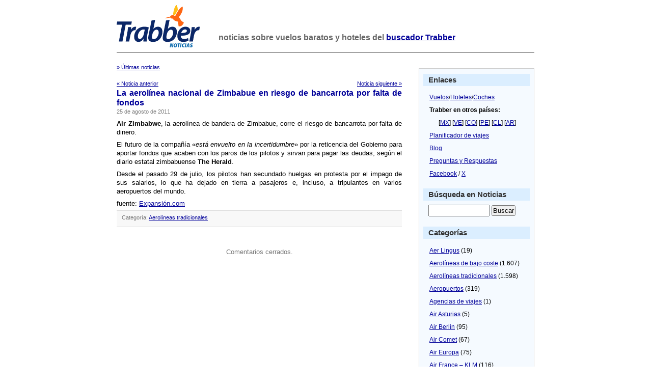

--- FILE ---
content_type: text/html; charset=UTF-8
request_url: https://noticias.trabber.com/2011/08/la-aerolinea-nacional-de-zimbabue-en-riesgo-de-bancarrota-por-falta-de-fondos/
body_size: 10266
content:
<html>
<head>
	<!-- WhiteAsMilk Theme version 1.5 designed by Azeem Azeez (http://www.azeemazeez.com) -->
	<meta http-equiv="Content-Type" content="text/html; charset=UTF-8"/>
	<meta name="viewport" content="width=device-width, initial-scale=1">
	<title>La aerolí­nea nacional de Zimbabue en riesgo de bancarrota por falta de fondos - Trabber Noticias - Trabber Noticias</title>

<meta name="description" content="La aerolí­nea nacional de Zimbabue en riesgo de bancarrota por falta de fondos"/>
	<meta name="generator" content="WordPress 6.9"/> <!-- leave this for stats -->
	<link rel="stylesheet" href="https://noticias.trabber.com/wp-content/themes/whiteasmilk/style.css" type="text/css" media="screen"/>
	<link rel="alternate" type="application/rss+xml" title="RSS 2.0" href="https://noticias.trabber.com/feed/"/>
	<link rel="alternate" type="text/xml" title="RSS .92" href="https://noticias.trabber.com/feed/rss/"/>
	<link rel="alternate" type="application/atom+xml" title="Atom 0.3" href="https://noticias.trabber.com/feed/atom/"/>
	<link rel="pingback" href="https://noticias.trabber.com/xmlrpc.php"/>
	
<link rel="apple-touch-icon" sizes="180x180" href="/xapple-touch-icon.png.pagespeed.ic.Aw5pK5XpVT.webp">
<link rel="icon" type="image/png" sizes="32x32" href="/xfavicon-32x32.png.pagespeed.ic.N-5kJIHZAb.webp">
<link rel="icon" type="image/png" sizes="16x16" href="/xfavicon-16x16.png.pagespeed.ic.ASrbYm4SVf.webp">
<link rel="manifest" href="/manifest.json">
<link rel="mask-icon" href="/safari-pinned-tab.svg" color="#fe6613">
	
	<meta name='robots' content='index, follow, max-image-preview:large, max-snippet:-1, max-video-preview:-1'/>

	<!-- This site is optimized with the Yoast SEO plugin v26.8 - https://yoast.com/product/yoast-seo-wordpress/ -->
	<link rel="canonical" href="https://noticias.trabber.com/2011/08/la-aerolinea-nacional-de-zimbabue-en-riesgo-de-bancarrota-por-falta-de-fondos/"/>
	<meta property="og:locale" content="es_ES"/>
	<meta property="og:type" content="article"/>
	<meta property="og:title" content="La aerolí­nea nacional de Zimbabue en riesgo de bancarrota por falta de fondos - Trabber Noticias"/>
	<meta property="og:description" content="Air Zimbabwe, la aerolí­nea de bandera de Zimbabue, corre el riesgo de bancarrota por falta de dinero. El futuro de la compañí­a «está envuelto en la incertidumbre» por la reticencia del Gobierno para aportar fondos que acaben con los paros de los pilotos y sirvan para pagar las deudas, según el diario estatal zimbabuense The Herald. [&hellip;]"/>
	<meta property="og:url" content="https://noticias.trabber.com/2011/08/la-aerolinea-nacional-de-zimbabue-en-riesgo-de-bancarrota-por-falta-de-fondos/"/>
	<meta property="og:site_name" content="Trabber Noticias"/>
	<meta property="article:publisher" content="https://www.facebook.com/trabber"/>
	<meta property="article:published_time" content="2011-08-25T14:33:33+00:00"/>
	<meta property="article:modified_time" content="2023-11-13T12:31:13+00:00"/>
	<meta name="author" content="Daniel"/>
	<meta name="twitter:card" content="summary_large_image"/>
	<meta name="twitter:creator" content="@trabber"/>
	<meta name="twitter:site" content="@trabber"/>
	<meta name="twitter:label1" content="Escrito por"/>
	<meta name="twitter:data1" content="Daniel"/>
	<script type="application/ld+json" class="yoast-schema-graph">{"@context":"https://schema.org","@graph":[{"@type":"Article","@id":"https://noticias.trabber.com/2011/08/la-aerolinea-nacional-de-zimbabue-en-riesgo-de-bancarrota-por-falta-de-fondos/#article","isPartOf":{"@id":"https://noticias.trabber.com/2011/08/la-aerolinea-nacional-de-zimbabue-en-riesgo-de-bancarrota-por-falta-de-fondos/"},"author":{"name":"Daniel","@id":"https://noticias.trabber.com/#/schema/person/78dd5ab635c51e7c8282fa4d7658d134"},"headline":"La aerolí­nea nacional de Zimbabue en riesgo de bancarrota por falta de fondos","datePublished":"2011-08-25T14:33:33+00:00","dateModified":"2023-11-13T12:31:13+00:00","mainEntityOfPage":{"@id":"https://noticias.trabber.com/2011/08/la-aerolinea-nacional-de-zimbabue-en-riesgo-de-bancarrota-por-falta-de-fondos/"},"wordCount":112,"publisher":{"@id":"https://noticias.trabber.com/#organization"},"keywords":["Air Zimbabwe"],"articleSection":["Aerolíneas tradicionales"],"inLanguage":"es"},{"@type":"WebPage","@id":"https://noticias.trabber.com/2011/08/la-aerolinea-nacional-de-zimbabue-en-riesgo-de-bancarrota-por-falta-de-fondos/","url":"https://noticias.trabber.com/2011/08/la-aerolinea-nacional-de-zimbabue-en-riesgo-de-bancarrota-por-falta-de-fondos/","name":"La aerolí­nea nacional de Zimbabue en riesgo de bancarrota por falta de fondos - Trabber Noticias","isPartOf":{"@id":"https://noticias.trabber.com/#website"},"datePublished":"2011-08-25T14:33:33+00:00","dateModified":"2023-11-13T12:31:13+00:00","breadcrumb":{"@id":"https://noticias.trabber.com/2011/08/la-aerolinea-nacional-de-zimbabue-en-riesgo-de-bancarrota-por-falta-de-fondos/#breadcrumb"},"inLanguage":"es","potentialAction":[{"@type":"ReadAction","target":["https://noticias.trabber.com/2011/08/la-aerolinea-nacional-de-zimbabue-en-riesgo-de-bancarrota-por-falta-de-fondos/"]}]},{"@type":"BreadcrumbList","@id":"https://noticias.trabber.com/2011/08/la-aerolinea-nacional-de-zimbabue-en-riesgo-de-bancarrota-por-falta-de-fondos/#breadcrumb","itemListElement":[{"@type":"ListItem","position":1,"name":"Portada","item":"https://noticias.trabber.com/"},{"@type":"ListItem","position":2,"name":"La aerolí­nea nacional de Zimbabue en riesgo de bancarrota por falta de fondos"}]},{"@type":"WebSite","@id":"https://noticias.trabber.com/#website","url":"https://noticias.trabber.com/","name":"Trabber Noticias","description":"","publisher":{"@id":"https://noticias.trabber.com/#organization"},"potentialAction":[{"@type":"SearchAction","target":{"@type":"EntryPoint","urlTemplate":"https://noticias.trabber.com/?s={search_term_string}"},"query-input":{"@type":"PropertyValueSpecification","valueRequired":true,"valueName":"search_term_string"}}],"inLanguage":"es"},{"@type":"Organization","@id":"https://noticias.trabber.com/#organization","name":"Trabber","url":"https://noticias.trabber.com/","logo":{"@type":"ImageObject","inLanguage":"es","@id":"https://noticias.trabber.com/#/schema/logo/image/","url":"https://noticias.trabber.com/wp-content/uploads/2023/07/social-share.png","contentUrl":"https://noticias.trabber.com/wp-content/uploads/2023/07/social-share.png","width":1200,"height":1200,"caption":"Trabber"},"image":{"@id":"https://noticias.trabber.com/#/schema/logo/image/"},"sameAs":["https://www.facebook.com/trabber","https://x.com/trabber","https://www.instagram.com/trabber/","https://www.youtube.com/@trabber"]},{"@type":"Person","@id":"https://noticias.trabber.com/#/schema/person/78dd5ab635c51e7c8282fa4d7658d134","name":"Daniel","image":{"@type":"ImageObject","inLanguage":"es","@id":"https://noticias.trabber.com/#/schema/person/image/","url":"https://secure.gravatar.com/avatar/e1f365bbe2943acd7b23569a8b4bd01927513fbfb882d97b6bf87bb4a9673e16?s=96&d=mm&r=g","contentUrl":"https://secure.gravatar.com/avatar/e1f365bbe2943acd7b23569a8b4bd01927513fbfb882d97b6bf87bb4a9673e16?s=96&d=mm&r=g","caption":"Daniel"},"sameAs":["https://www.trabber.es/"],"url":"https://noticias.trabber.com/author/daniel/"}]}</script>
	<!-- / Yoast SEO plugin. -->


<link rel='dns-prefetch' href='//www.googletagmanager.com'/>
<link rel="alternate" title="oEmbed (JSON)" type="application/json+oembed" href="https://noticias.trabber.com/wp-json/oembed/1.0/embed?url=https%3A%2F%2Fnoticias.trabber.com%2F2011%2F08%2Fla-aerolinea-nacional-de-zimbabue-en-riesgo-de-bancarrota-por-falta-de-fondos%2F"/>
<link rel="alternate" title="oEmbed (XML)" type="text/xml+oembed" href="https://noticias.trabber.com/wp-json/oembed/1.0/embed?url=https%3A%2F%2Fnoticias.trabber.com%2F2011%2F08%2Fla-aerolinea-nacional-de-zimbabue-en-riesgo-de-bancarrota-por-falta-de-fondos%2F&#038;format=xml"/>
<style id='wp-img-auto-sizes-contain-inline-css' type='text/css'>img:is([sizes=auto i],[sizes^="auto," i]){contain-intrinsic-size:3000px 1500px}</style>
<style id='wp-emoji-styles-inline-css' type='text/css'>img.wp-smiley,img.emoji{display:inline!important;border:none!important;box-shadow:none!important;height:1em!important;width:1em!important;margin:0 .07em!important;vertical-align:-.1em!important;background:none!important;padding:0!important}</style>
<style id='wp-block-library-inline-css' type='text/css'>:root{--wp-block-synced-color:#7a00df;--wp-block-synced-color--rgb:122 , 0 , 223;--wp-bound-block-color:var(--wp-block-synced-color);--wp-editor-canvas-background:#ddd;--wp-admin-theme-color:#007cba;--wp-admin-theme-color--rgb:0 , 124 , 186;--wp-admin-theme-color-darker-10:#006ba1;--wp-admin-theme-color-darker-10--rgb:0 , 107 , 160.5;--wp-admin-theme-color-darker-20:#005a87;--wp-admin-theme-color-darker-20--rgb:0 , 90 , 135;--wp-admin-border-width-focus:2px}@media (min-resolution:192dpi){:root{--wp-admin-border-width-focus:1.5px}}.wp-element-button{cursor:pointer}:root .has-very-light-gray-background-color{background-color:#eee}:root .has-very-dark-gray-background-color{background-color:#313131}:root .has-very-light-gray-color{color:#eee}:root .has-very-dark-gray-color{color:#313131}:root .has-vivid-green-cyan-to-vivid-cyan-blue-gradient-background{background:linear-gradient(135deg,#00d084,#0693e3)}:root .has-purple-crush-gradient-background{background:linear-gradient(135deg,#34e2e4,#4721fb 50%,#ab1dfe)}:root .has-hazy-dawn-gradient-background{background:linear-gradient(135deg,#faaca8,#dad0ec)}:root .has-subdued-olive-gradient-background{background:linear-gradient(135deg,#fafae1,#67a671)}:root .has-atomic-cream-gradient-background{background:linear-gradient(135deg,#fdd79a,#004a59)}:root .has-nightshade-gradient-background{background:linear-gradient(135deg,#330968,#31cdcf)}:root .has-midnight-gradient-background{background:linear-gradient(135deg,#020381,#2874fc)}:root{--wp--preset--font-size--normal:16px;--wp--preset--font-size--huge:42px}.has-regular-font-size{font-size:1em}.has-larger-font-size{font-size:2.625em}.has-normal-font-size{font-size:var(--wp--preset--font-size--normal)}.has-huge-font-size{font-size:var(--wp--preset--font-size--huge)}.has-text-align-center{text-align:center}.has-text-align-left{text-align:left}.has-text-align-right{text-align:right}.has-fit-text{white-space:nowrap!important}#end-resizable-editor-section{display:none}.aligncenter{clear:both}.items-justified-left{justify-content:flex-start}.items-justified-center{justify-content:center}.items-justified-right{justify-content:flex-end}.items-justified-space-between{justify-content:space-between}.screen-reader-text{border:0;clip-path:inset(50%);height:1px;margin:-1px;overflow:hidden;padding:0;position:absolute;width:1px;word-wrap:normal!important}.screen-reader-text:focus{background-color:#ddd;clip-path:none;color:#444;display:block;font-size:1em;height:auto;left:5px;line-height:normal;padding:15px 23px 14px;text-decoration:none;top:5px;width:auto;z-index:100000}html :where(.has-border-color){border-style:solid}html :where([style*=border-top-color]){border-top-style:solid}html :where([style*=border-right-color]){border-right-style:solid}html :where([style*=border-bottom-color]){border-bottom-style:solid}html :where([style*=border-left-color]){border-left-style:solid}html :where([style*=border-width]){border-style:solid}html :where([style*=border-top-width]){border-top-style:solid}html :where([style*=border-right-width]){border-right-style:solid}html :where([style*=border-bottom-width]){border-bottom-style:solid}html :where([style*=border-left-width]){border-left-style:solid}html :where(img[class*=wp-image-]){height:auto;max-width:100%}:where(figure){margin:0 0 1em}html :where(.is-position-sticky){--wp-admin--admin-bar--position-offset:var(--wp-admin--admin-bar--height,0)}@media screen and (max-width:600px){html :where(.is-position-sticky){--wp-admin--admin-bar--position-offset:0}}</style><style id='global-styles-inline-css' type='text/css'>:root{--wp--preset--aspect-ratio--square:1;--wp--preset--aspect-ratio--4-3: 4/3;--wp--preset--aspect-ratio--3-4: 3/4;--wp--preset--aspect-ratio--3-2: 3/2;--wp--preset--aspect-ratio--2-3: 2/3;--wp--preset--aspect-ratio--16-9: 16/9;--wp--preset--aspect-ratio--9-16: 9/16;--wp--preset--color--black:#000;--wp--preset--color--cyan-bluish-gray:#abb8c3;--wp--preset--color--white:#fff;--wp--preset--color--pale-pink:#f78da7;--wp--preset--color--vivid-red:#cf2e2e;--wp--preset--color--luminous-vivid-orange:#ff6900;--wp--preset--color--luminous-vivid-amber:#fcb900;--wp--preset--color--light-green-cyan:#7bdcb5;--wp--preset--color--vivid-green-cyan:#00d084;--wp--preset--color--pale-cyan-blue:#8ed1fc;--wp--preset--color--vivid-cyan-blue:#0693e3;--wp--preset--color--vivid-purple:#9b51e0;--wp--preset--gradient--vivid-cyan-blue-to-vivid-purple:linear-gradient(135deg,#0693e3 0%,#9b51e0 100%);--wp--preset--gradient--light-green-cyan-to-vivid-green-cyan:linear-gradient(135deg,#7adcb4 0%,#00d082 100%);--wp--preset--gradient--luminous-vivid-amber-to-luminous-vivid-orange:linear-gradient(135deg,#fcb900 0%,#ff6900 100%);--wp--preset--gradient--luminous-vivid-orange-to-vivid-red:linear-gradient(135deg,#ff6900 0%,#cf2e2e 100%);--wp--preset--gradient--very-light-gray-to-cyan-bluish-gray:linear-gradient(135deg,#eee 0%,#a9b8c3 100%);--wp--preset--gradient--cool-to-warm-spectrum:linear-gradient(135deg,#4aeadc 0%,#9778d1 20%,#cf2aba 40%,#ee2c82 60%,#fb6962 80%,#fef84c 100%);--wp--preset--gradient--blush-light-purple:linear-gradient(135deg,#ffceec 0%,#9896f0 100%);--wp--preset--gradient--blush-bordeaux:linear-gradient(135deg,#fecda5 0%,#fe2d2d 50%,#6b003e 100%);--wp--preset--gradient--luminous-dusk:linear-gradient(135deg,#ffcb70 0%,#c751c0 50%,#4158d0 100%);--wp--preset--gradient--pale-ocean:linear-gradient(135deg,#fff5cb 0%,#b6e3d4 50%,#33a7b5 100%);--wp--preset--gradient--electric-grass:linear-gradient(135deg,#caf880 0%,#71ce7e 100%);--wp--preset--gradient--midnight:linear-gradient(135deg,#020381 0%,#2874fc 100%);--wp--preset--font-size--small:13px;--wp--preset--font-size--medium:20px;--wp--preset--font-size--large:36px;--wp--preset--font-size--x-large:42px;--wp--preset--spacing--20:.44rem;--wp--preset--spacing--30:.67rem;--wp--preset--spacing--40:1rem;--wp--preset--spacing--50:1.5rem;--wp--preset--spacing--60:2.25rem;--wp--preset--spacing--70:3.38rem;--wp--preset--spacing--80:5.06rem;--wp--preset--shadow--natural:6px 6px 9px rgba(0,0,0,.2);--wp--preset--shadow--deep:12px 12px 50px rgba(0,0,0,.4);--wp--preset--shadow--sharp:6px 6px 0 rgba(0,0,0,.2);--wp--preset--shadow--outlined:6px 6px 0 -3px #fff , 6px 6px #000;--wp--preset--shadow--crisp:6px 6px 0 #000}:where(.is-layout-flex){gap:.5em}:where(.is-layout-grid){gap:.5em}body .is-layout-flex{display:flex}.is-layout-flex{flex-wrap:wrap;align-items:center}.is-layout-flex > :is(*, div){margin:0}body .is-layout-grid{display:grid}.is-layout-grid > :is(*, div){margin:0}:where(.wp-block-columns.is-layout-flex){gap:2em}:where(.wp-block-columns.is-layout-grid){gap:2em}:where(.wp-block-post-template.is-layout-flex){gap:1.25em}:where(.wp-block-post-template.is-layout-grid){gap:1.25em}.has-black-color{color:var(--wp--preset--color--black)!important}.has-cyan-bluish-gray-color{color:var(--wp--preset--color--cyan-bluish-gray)!important}.has-white-color{color:var(--wp--preset--color--white)!important}.has-pale-pink-color{color:var(--wp--preset--color--pale-pink)!important}.has-vivid-red-color{color:var(--wp--preset--color--vivid-red)!important}.has-luminous-vivid-orange-color{color:var(--wp--preset--color--luminous-vivid-orange)!important}.has-luminous-vivid-amber-color{color:var(--wp--preset--color--luminous-vivid-amber)!important}.has-light-green-cyan-color{color:var(--wp--preset--color--light-green-cyan)!important}.has-vivid-green-cyan-color{color:var(--wp--preset--color--vivid-green-cyan)!important}.has-pale-cyan-blue-color{color:var(--wp--preset--color--pale-cyan-blue)!important}.has-vivid-cyan-blue-color{color:var(--wp--preset--color--vivid-cyan-blue)!important}.has-vivid-purple-color{color:var(--wp--preset--color--vivid-purple)!important}.has-black-background-color{background-color:var(--wp--preset--color--black)!important}.has-cyan-bluish-gray-background-color{background-color:var(--wp--preset--color--cyan-bluish-gray)!important}.has-white-background-color{background-color:var(--wp--preset--color--white)!important}.has-pale-pink-background-color{background-color:var(--wp--preset--color--pale-pink)!important}.has-vivid-red-background-color{background-color:var(--wp--preset--color--vivid-red)!important}.has-luminous-vivid-orange-background-color{background-color:var(--wp--preset--color--luminous-vivid-orange)!important}.has-luminous-vivid-amber-background-color{background-color:var(--wp--preset--color--luminous-vivid-amber)!important}.has-light-green-cyan-background-color{background-color:var(--wp--preset--color--light-green-cyan)!important}.has-vivid-green-cyan-background-color{background-color:var(--wp--preset--color--vivid-green-cyan)!important}.has-pale-cyan-blue-background-color{background-color:var(--wp--preset--color--pale-cyan-blue)!important}.has-vivid-cyan-blue-background-color{background-color:var(--wp--preset--color--vivid-cyan-blue)!important}.has-vivid-purple-background-color{background-color:var(--wp--preset--color--vivid-purple)!important}.has-black-border-color{border-color:var(--wp--preset--color--black)!important}.has-cyan-bluish-gray-border-color{border-color:var(--wp--preset--color--cyan-bluish-gray)!important}.has-white-border-color{border-color:var(--wp--preset--color--white)!important}.has-pale-pink-border-color{border-color:var(--wp--preset--color--pale-pink)!important}.has-vivid-red-border-color{border-color:var(--wp--preset--color--vivid-red)!important}.has-luminous-vivid-orange-border-color{border-color:var(--wp--preset--color--luminous-vivid-orange)!important}.has-luminous-vivid-amber-border-color{border-color:var(--wp--preset--color--luminous-vivid-amber)!important}.has-light-green-cyan-border-color{border-color:var(--wp--preset--color--light-green-cyan)!important}.has-vivid-green-cyan-border-color{border-color:var(--wp--preset--color--vivid-green-cyan)!important}.has-pale-cyan-blue-border-color{border-color:var(--wp--preset--color--pale-cyan-blue)!important}.has-vivid-cyan-blue-border-color{border-color:var(--wp--preset--color--vivid-cyan-blue)!important}.has-vivid-purple-border-color{border-color:var(--wp--preset--color--vivid-purple)!important}.has-vivid-cyan-blue-to-vivid-purple-gradient-background{background:var(--wp--preset--gradient--vivid-cyan-blue-to-vivid-purple)!important}.has-light-green-cyan-to-vivid-green-cyan-gradient-background{background:var(--wp--preset--gradient--light-green-cyan-to-vivid-green-cyan)!important}.has-luminous-vivid-amber-to-luminous-vivid-orange-gradient-background{background:var(--wp--preset--gradient--luminous-vivid-amber-to-luminous-vivid-orange)!important}.has-luminous-vivid-orange-to-vivid-red-gradient-background{background:var(--wp--preset--gradient--luminous-vivid-orange-to-vivid-red)!important}.has-very-light-gray-to-cyan-bluish-gray-gradient-background{background:var(--wp--preset--gradient--very-light-gray-to-cyan-bluish-gray)!important}.has-cool-to-warm-spectrum-gradient-background{background:var(--wp--preset--gradient--cool-to-warm-spectrum)!important}.has-blush-light-purple-gradient-background{background:var(--wp--preset--gradient--blush-light-purple)!important}.has-blush-bordeaux-gradient-background{background:var(--wp--preset--gradient--blush-bordeaux)!important}.has-luminous-dusk-gradient-background{background:var(--wp--preset--gradient--luminous-dusk)!important}.has-pale-ocean-gradient-background{background:var(--wp--preset--gradient--pale-ocean)!important}.has-electric-grass-gradient-background{background:var(--wp--preset--gradient--electric-grass)!important}.has-midnight-gradient-background{background:var(--wp--preset--gradient--midnight)!important}.has-small-font-size{font-size:var(--wp--preset--font-size--small)!important}.has-medium-font-size{font-size:var(--wp--preset--font-size--medium)!important}.has-large-font-size{font-size:var(--wp--preset--font-size--large)!important}.has-x-large-font-size{font-size:var(--wp--preset--font-size--x-large)!important}</style>

<style id='classic-theme-styles-inline-css' type='text/css'>.wp-block-button__link{color:#fff;background-color:#32373c;border-radius:9999px;box-shadow:none;text-decoration:none;padding:calc(.667em + 2px) calc(1.333em + 2px);font-size:1.125em}.wp-block-file__button{background:#32373c;color:#fff;text-decoration:none}</style>

<!-- Fragmento de código de la etiqueta de Google (gtag.js) añadida por Site Kit -->
<!-- Fragmento de código de Google Analytics añadido por Site Kit -->
<script type="text/javascript" src="https://www.googletagmanager.com/gtag/js?id=G-42WEGZ1VZF" id="google_gtagjs-js" async></script>
<script type="text/javascript" id="google_gtagjs-js-after">//<![CDATA[
window.dataLayer=window.dataLayer||[];function gtag(){dataLayer.push(arguments);}gtag("set","linker",{"domains":["noticias.trabber.com"]});gtag("js",new Date());gtag("set","developer_id.dZTNiMT",true);gtag("config","G-42WEGZ1VZF");
//]]></script>
<link rel="https://api.w.org/" href="https://noticias.trabber.com/wp-json/"/><link rel="alternate" title="JSON" type="application/json" href="https://noticias.trabber.com/wp-json/wp/v2/posts/5571"/><link rel="EditURI" type="application/rsd+xml" title="RSD" href="https://noticias.trabber.com/xmlrpc.php?rsd"/>
<meta name="generator" content="WordPress 6.9"/>
<link rel='shortlink' href='https://noticias.trabber.com/?p=5571'/>
<meta name="generator" content="Site Kit by Google 1.170.0"/></head>
<body>
<div class="header">

	<a href="https://noticias.trabber.com"><img src="https://noticias.trabber.com/wp-content/themes/whiteasmilk/logo_noticias.png" alt="Trabber Noticias" id="headerimg"/></a>
	<h1 id="blog_description">noticias sobre vuelos baratos y hoteles del <a href="https://www.trabber.es/">buscador Trabber</a></h1>
<!--	<p id="blog_description"></p>   -->

</div>
<hr class="hrhide"/>
<div id="page">

	<div id="content" class="narrowcolumn" style="margin:0px; ">

  		<div class="navigation">
<div class="alignleft"><a href="https://noticias.trabber.com">&raquo; &Uacute;ltimas noticias</a></div>
<br/><br/>
<div class="alignleft"><a href="https://noticias.trabber.com/2011/08/los-cruceros-confirman-su-buen-ano-con-un-18-mas-de-pasajeros/">&laquo; Noticia anterior</a></div>
<div class="alignright"><a href="https://noticias.trabber.com/2011/08/el-aeropuerto-fantasma-de-castellon-se-gasta-55-millones-en-pagar-seguridad-privada/">Noticia siguiente &raquo; </a></div>
		</div>
<br/>
		<div class="post">
			<h2 id="post-5571"><a href="https://noticias.trabber.com/2011/08/la-aerolinea-nacional-de-zimbabue-en-riesgo-de-bancarrota-por-falta-de-fondos/" rel="bookmark" title="Enlace permanente: La aerolí­nea nacional de Zimbabue en riesgo de bancarrota por falta de fondos">La aerolí­nea nacional de Zimbabue en riesgo de bancarrota por falta de fondos</a></h2>
			<small>25 de agosto de 2011 <!-- by Daniel --></small>
	
			<div class="entry">
				<p><strong>Air Zimbabwe</strong>, la aerolí­nea de bandera de Zimbabue, corre el riesgo de bancarrota por falta de dinero.</p>
<p>El futuro de la compañí­a «<em>está envuelto en la incertidumbre</em>» por la reticencia del Gobierno para aportar fondos que acaben con los paros de los pilotos y sirvan para pagar las deudas, según el diario estatal zimbabuense <strong>The Herald</strong>.</p>
<p>Desde el pasado 29 de julio, los pilotos han secundado huelgas en protesta por el impago de sus salarios, lo que ha dejado en tierra a pasajeros e, incluso, a tripulantes en varios aeropuertos del mundo.</p>
<p>fuente: <a href="https://www.expansion.com/agencia/efe/2011/08/24/16442827.html">Expansión.com</a></p>
	
				
				<p class="postmetadata alt">
					<small>
<!--
						Esta entrada fue publicada
						 
						el 25 dEurope/Madrid agosto dEurope/Madrid 2011 a las 16:33-->
						Categoría: <a href="https://noticias.trabber.com/noticias/aerolineas-tradicionales/" rel="category tag">Aerolíneas tradicionales</a>						 
												
					</small>
				</p>
	
			</div>
		</div>
		
	
<!-- You can start editing here. -->


  		<!-- If comments are closed. -->
		<p class="nocomments">Comentarios cerrados.</p>
		
	

	
	
	</div>

		<div id="sidebar">

    <h3>Enlaces</h3>
    <ul>

   <li><a href="https://www.trabber.es/">Vuelos</a>/<a href="https://www.trabber.es/hoteles/">Hoteles</a>/<a href="https://www.trabber.es/coches/">Coches</a></li>
   <li><b>Trabber en otros países:</b></li>
   <li>&nbsp;&nbsp;&nbsp;&nbsp;&nbsp;&nbsp;[<a href="https://www.trabber.mx/">MX</a>] [<a href="https://www.trabber.com.ve/">VE</a>] [<a href="https://www.trabber.co/">CO</a>] [<a href="https://www.trabber.pe/">PE</a>] [<a href="https://www.trabber.cl/">CL</a>] [<a href="https://www.trabber.com.ar/">AR</a>]
   </li> 
   <li><a href="https://www.trabber.es/viajes/">Planificador de viajes</a></li>
   <li><a href="https://blog.trabber.com/">Blog</a></li>
   <li><a href="https://respuestas.trabber.com">Preguntas y Respuestas</a></li>
   <li><a href="https://www.facebook.com/trabber">Facebook</a> / <a href="https://x.com/Trabber">X</a></li> 
   </ul>


<h3>Búsqueda en Noticias</h3>
<div align="center">
<form method="get" id="searchform" action="/index.php">
<div><input style="width:120px; margin-left:15px" type="text" size="20" value="" name="s" id="s"/> <input type="submit" id="searchsubmit" value="Buscar"/>
</div>
</form></div>  

    <h3>Categorías</h3>
    <ul>
    	<li class="cat-item cat-item-27"><a href="https://noticias.trabber.com/noticias/aer-lingus/">Aer Lingus</a> (19)
</li>
	<li class="cat-item cat-item-3"><a href="https://noticias.trabber.com/noticias/aerolineas-de-bajo-coste/" title="Aerolíneas y vuelos de bajo coste">Aerolíneas de bajo coste</a> (1.607)
</li>
	<li class="cat-item cat-item-9"><a href="https://noticias.trabber.com/noticias/aerolineas-tradicionales/">Aerolíneas tradicionales</a> (1.598)
</li>
	<li class="cat-item cat-item-52"><a href="https://noticias.trabber.com/noticias/aeropuertos/">Aeropuertos</a> (319)
</li>
	<li class="cat-item cat-item-100"><a href="https://noticias.trabber.com/noticias/agencias-de-viajes/">Agencias de viajes</a> (1)
</li>
	<li class="cat-item cat-item-37"><a href="https://noticias.trabber.com/noticias/air-asturias/">Air Asturias</a> (5)
</li>
	<li class="cat-item cat-item-14"><a href="https://noticias.trabber.com/noticias/air-berlin/">Air Berlin</a> (95)
</li>
	<li class="cat-item cat-item-40"><a href="https://noticias.trabber.com/noticias/air-comet/">Air Comet</a> (67)
</li>
	<li class="cat-item cat-item-22"><a href="https://noticias.trabber.com/noticias/air-europa/">Air Europa</a> (75)
</li>
	<li class="cat-item cat-item-20"><a href="https://noticias.trabber.com/noticias/air-france-klm/">Air France &#8211; KLM</a> (116)
</li>
	<li class="cat-item cat-item-26"><a href="https://noticias.trabber.com/noticias/air-madrid/">Air Madrid</a> (80)
</li>
	<li class="cat-item cat-item-36"><a href="https://noticias.trabber.com/noticias/air-nostrum/">Air Nostrum</a> (53)
</li>
	<li class="cat-item cat-item-44"><a href="https://noticias.trabber.com/noticias/airone/">AirOne</a> (6)
</li>
	<li class="cat-item cat-item-32"><a href="https://noticias.trabber.com/noticias/alitalia/">Alitalia</a> (35)
</li>
	<li class="cat-item cat-item-33"><a href="https://noticias.trabber.com/noticias/austrian/">Austrian</a> (2)
</li>
	<li class="cat-item cat-item-34"><a href="https://noticias.trabber.com/noticias/british-airways/">British Airways</a> (134)
</li>
	<li class="cat-item cat-item-45"><a href="https://noticias.trabber.com/noticias/brussels-airlines/">Brussels Airlines</a> (11)
</li>
	<li class="cat-item cat-item-270"><a href="https://noticias.trabber.com/noticias/ciudades/">Ciudades</a> (19)
</li>
	<li class="cat-item cat-item-30"><a href="https://noticias.trabber.com/noticias/click/">Click</a> (2)
</li>
	<li class="cat-item cat-item-17"><a href="https://noticias.trabber.com/noticias/clickair/">Clickair</a> (102)
</li>
	<li class="cat-item cat-item-532"><a href="https://noticias.trabber.com/noticias/codigos-de-descuentos/">Códigos de descuentos</a> (2)
</li>
	<li class="cat-item cat-item-41"><a href="https://noticias.trabber.com/noticias/condor/">Condor</a> (15)
</li>
	<li class="cat-item cat-item-28"><a href="https://noticias.trabber.com/noticias/delta/">Delta</a> (40)
</li>
	<li class="cat-item cat-item-11"><a href="https://noticias.trabber.com/noticias/easyjet/">EasyJet</a> (126)
</li>
	<li class="cat-item cat-item-209"><a href="https://noticias.trabber.com/noticias/emirates/">Emirates</a> (11)
</li>
	<li class="cat-item cat-item-53"><a href="https://noticias.trabber.com/noticias/flysur/">Flysur</a> (3)
</li>
	<li class="cat-item cat-item-10"><a href="https://noticias.trabber.com/noticias/germanwings/">Germanwings</a> (32)
</li>
	<li class="cat-item cat-item-24"><a href="https://noticias.trabber.com/noticias/gol/">Gol</a> (30)
</li>
	<li class="cat-item cat-item-31"><a href="https://noticias.trabber.com/noticias/hlx/">HLX</a> (1)
</li>
	<li class="cat-item cat-item-48"><a href="https://noticias.trabber.com/noticias/hoteles/">Hoteles</a> (176)
</li>
	<li class="cat-item cat-item-19"><a href="https://noticias.trabber.com/noticias/iberia/">Iberia</a> (354)
</li>
	<li class="cat-item cat-item-43"><a href="https://noticias.trabber.com/noticias/interjet/">Interjet</a> (3)
</li>
	<li class="cat-item cat-item-25"><a href="https://noticias.trabber.com/noticias/jet2/">Jet2</a> (19)
</li>
	<li class="cat-item cat-item-35"><a href="https://noticias.trabber.com/noticias/lagun-air/">Lagun Air</a> (10)
</li>
	<li class="cat-item cat-item-46"><a href="https://noticias.trabber.com/noticias/lan/">LAN</a> (14)
</li>
	<li class="cat-item cat-item-39"><a href="https://noticias.trabber.com/noticias/ltu/">LTU</a> (11)
</li>
	<li class="cat-item cat-item-21"><a href="https://noticias.trabber.com/noticias/lufthansa/">Lufthansa</a> (108)
</li>
	<li class="cat-item cat-item-8"><a href="https://noticias.trabber.com/noticias/meteorologia/" title="Incidencias meteorológicas que afectan a los vuelos">Meteorologí­a</a> (43)
</li>
	<li class="cat-item cat-item-47"><a href="https://noticias.trabber.com/noticias/monarch/">Monarch</a> (4)
</li>
	<li class="cat-item cat-item-243"><a href="https://noticias.trabber.com/noticias/museos/">Museos</a> (2)
</li>
	<li class="cat-item cat-item-4"><a href="https://noticias.trabber.com/noticias/ofertas/" title="Ofertas de las compaÃ±Ã­as aÃ©reas">Ofertas</a> (127)
</li>
	<li class="cat-item cat-item-1"><a href="https://noticias.trabber.com/noticias/otros/" title="Otros temas">Otros</a> (1.935)
</li>
	<li class="cat-item cat-item-54"><a href="https://noticias.trabber.com/noticias/pyrenair/">Pyrenair</a> (2)
</li>
	<li class="cat-item cat-item-86"><a href="https://noticias.trabber.com/noticias/renfe/">Renfe</a> (7)
</li>
	<li class="cat-item cat-item-526"><a href="https://noticias.trabber.com/noticias/restaurantes-2/">Restaurantes</a> (5)
</li>
	<li class="cat-item cat-item-5"><a href="https://noticias.trabber.com/noticias/retrasos-y-cancelaciones/" title="Retrasos y cancelaciones de vuelos">Retrasos y cancelaciones</a> (290)
</li>
	<li class="cat-item cat-item-7"><a href="https://noticias.trabber.com/noticias/rutas-eliminadas/" title="Rutas eliminadas por las compaÃ±Ã­as aÃ©reas">Rutas eliminadas</a> (68)
</li>
	<li class="cat-item cat-item-6"><a href="https://noticias.trabber.com/noticias/rutas-nuevas/" title="Rutas nuevas ofrecidas por las compaÃ±Ã­as aÃ©reas">Rutas nuevas</a> (654)
</li>
	<li class="cat-item cat-item-13"><a href="https://noticias.trabber.com/noticias/ryanair/">Ryanair</a> (385)
</li>
	<li class="cat-item cat-item-38"><a href="https://noticias.trabber.com/noticias/sas/">SAS</a> (45)
</li>
	<li class="cat-item cat-item-15"><a href="https://noticias.trabber.com/noticias/skyeurope/">SkyEurope</a> (19)
</li>
	<li class="cat-item cat-item-18"><a href="https://noticias.trabber.com/noticias/spanair/">Spanair</a> (160)
</li>
	<li class="cat-item cat-item-12"><a href="https://noticias.trabber.com/noticias/thomsonfly/">Thomsonfly</a> (4)
</li>
	<li class="cat-item cat-item-23"><a href="https://noticias.trabber.com/noticias/transavia/">Transavia</a> (17)
</li>
	<li class="cat-item cat-item-51"><a href="https://noticias.trabber.com/noticias/tui/">Tui</a> (5)
</li>
	<li class="cat-item cat-item-29"><a href="https://noticias.trabber.com/noticias/virgin-atlantic/">Virgin Atlantic</a> (16)
</li>
	<li class="cat-item cat-item-49"><a href="https://noticias.trabber.com/noticias/volare/">Volare</a> (1)
</li>
	<li class="cat-item cat-item-50"><a href="https://noticias.trabber.com/noticias/volareweb/">Volareweb</a> (2)
</li>
	<li class="cat-item cat-item-42"><a href="https://noticias.trabber.com/noticias/volaris/">Volaris</a> (3)
</li>
	<li class="cat-item cat-item-16"><a href="https://noticias.trabber.com/noticias/vueling/">Vueling</a> (206)
</li>
	<li class="cat-item cat-item-160"><a href="https://noticias.trabber.com/noticias/wizz-air/">Wizz Air</a> (6)
</li>
    </ul>

    
    			
    <h3>Archivos</h3>
    <select style="margin-left: 18px" name="archive-dropdown" onchange='document.location.href=this.options[this.selectedIndex].value;'> 
    <option value="">Selecciona Mes</option> 
    	<option value='https://noticias.trabber.com/2014/12/'> diciembre 2014 </option>
	<option value='https://noticias.trabber.com/2014/11/'> noviembre 2014 </option>
	<option value='https://noticias.trabber.com/2014/10/'> octubre 2014 </option>
	<option value='https://noticias.trabber.com/2014/09/'> septiembre 2014 </option>
	<option value='https://noticias.trabber.com/2014/08/'> agosto 2014 </option>
	<option value='https://noticias.trabber.com/2014/07/'> julio 2014 </option>
	<option value='https://noticias.trabber.com/2014/06/'> junio 2014 </option>
	<option value='https://noticias.trabber.com/2014/05/'> mayo 2014 </option>
	<option value='https://noticias.trabber.com/2014/04/'> abril 2014 </option>
	<option value='https://noticias.trabber.com/2014/03/'> marzo 2014 </option>
	<option value='https://noticias.trabber.com/2014/02/'> febrero 2014 </option>
	<option value='https://noticias.trabber.com/2014/01/'> enero 2014 </option>
	<option value='https://noticias.trabber.com/2013/12/'> diciembre 2013 </option>
	<option value='https://noticias.trabber.com/2013/11/'> noviembre 2013 </option>
	<option value='https://noticias.trabber.com/2013/10/'> octubre 2013 </option>
	<option value='https://noticias.trabber.com/2013/09/'> septiembre 2013 </option>
	<option value='https://noticias.trabber.com/2013/08/'> agosto 2013 </option>
	<option value='https://noticias.trabber.com/2013/07/'> julio 2013 </option>
	<option value='https://noticias.trabber.com/2013/06/'> junio 2013 </option>
	<option value='https://noticias.trabber.com/2013/05/'> mayo 2013 </option>
	<option value='https://noticias.trabber.com/2013/04/'> abril 2013 </option>
	<option value='https://noticias.trabber.com/2013/03/'> marzo 2013 </option>
	<option value='https://noticias.trabber.com/2013/02/'> febrero 2013 </option>
	<option value='https://noticias.trabber.com/2013/01/'> enero 2013 </option>
	<option value='https://noticias.trabber.com/2012/12/'> diciembre 2012 </option>
	<option value='https://noticias.trabber.com/2012/11/'> noviembre 2012 </option>
	<option value='https://noticias.trabber.com/2012/10/'> octubre 2012 </option>
	<option value='https://noticias.trabber.com/2012/09/'> septiembre 2012 </option>
	<option value='https://noticias.trabber.com/2012/08/'> agosto 2012 </option>
	<option value='https://noticias.trabber.com/2012/07/'> julio 2012 </option>
	<option value='https://noticias.trabber.com/2012/06/'> junio 2012 </option>
	<option value='https://noticias.trabber.com/2012/05/'> mayo 2012 </option>
	<option value='https://noticias.trabber.com/2012/04/'> abril 2012 </option>
	<option value='https://noticias.trabber.com/2012/03/'> marzo 2012 </option>
	<option value='https://noticias.trabber.com/2012/02/'> febrero 2012 </option>
	<option value='https://noticias.trabber.com/2012/01/'> enero 2012 </option>
	<option value='https://noticias.trabber.com/2011/12/'> diciembre 2011 </option>
	<option value='https://noticias.trabber.com/2011/11/'> noviembre 2011 </option>
	<option value='https://noticias.trabber.com/2011/10/'> octubre 2011 </option>
	<option value='https://noticias.trabber.com/2011/09/'> septiembre 2011 </option>
	<option value='https://noticias.trabber.com/2011/08/'> agosto 2011 </option>
	<option value='https://noticias.trabber.com/2011/07/'> julio 2011 </option>
	<option value='https://noticias.trabber.com/2011/06/'> junio 2011 </option>
	<option value='https://noticias.trabber.com/2011/05/'> mayo 2011 </option>
	<option value='https://noticias.trabber.com/2011/04/'> abril 2011 </option>
	<option value='https://noticias.trabber.com/2011/03/'> marzo 2011 </option>
	<option value='https://noticias.trabber.com/2011/02/'> febrero 2011 </option>
	<option value='https://noticias.trabber.com/2011/01/'> enero 2011 </option>
	<option value='https://noticias.trabber.com/2010/12/'> diciembre 2010 </option>
	<option value='https://noticias.trabber.com/2010/11/'> noviembre 2010 </option>
	<option value='https://noticias.trabber.com/2010/10/'> octubre 2010 </option>
	<option value='https://noticias.trabber.com/2010/09/'> septiembre 2010 </option>
	<option value='https://noticias.trabber.com/2010/08/'> agosto 2010 </option>
	<option value='https://noticias.trabber.com/2010/07/'> julio 2010 </option>
	<option value='https://noticias.trabber.com/2010/06/'> junio 2010 </option>
	<option value='https://noticias.trabber.com/2010/05/'> mayo 2010 </option>
	<option value='https://noticias.trabber.com/2010/04/'> abril 2010 </option>
	<option value='https://noticias.trabber.com/2010/03/'> marzo 2010 </option>
	<option value='https://noticias.trabber.com/2010/02/'> febrero 2010 </option>
	<option value='https://noticias.trabber.com/2010/01/'> enero 2010 </option>
	<option value='https://noticias.trabber.com/2009/12/'> diciembre 2009 </option>
	<option value='https://noticias.trabber.com/2009/11/'> noviembre 2009 </option>
	<option value='https://noticias.trabber.com/2009/10/'> octubre 2009 </option>
	<option value='https://noticias.trabber.com/2009/09/'> septiembre 2009 </option>
	<option value='https://noticias.trabber.com/2009/08/'> agosto 2009 </option>
	<option value='https://noticias.trabber.com/2009/07/'> julio 2009 </option>
	<option value='https://noticias.trabber.com/2009/06/'> junio 2009 </option>
	<option value='https://noticias.trabber.com/2009/05/'> mayo 2009 </option>
	<option value='https://noticias.trabber.com/2009/04/'> abril 2009 </option>
	<option value='https://noticias.trabber.com/2009/03/'> marzo 2009 </option>
	<option value='https://noticias.trabber.com/2009/02/'> febrero 2009 </option>
	<option value='https://noticias.trabber.com/2009/01/'> enero 2009 </option>
	<option value='https://noticias.trabber.com/2008/12/'> diciembre 2008 </option>
	<option value='https://noticias.trabber.com/2008/11/'> noviembre 2008 </option>
	<option value='https://noticias.trabber.com/2008/10/'> octubre 2008 </option>
	<option value='https://noticias.trabber.com/2008/09/'> septiembre 2008 </option>
	<option value='https://noticias.trabber.com/2008/08/'> agosto 2008 </option>
	<option value='https://noticias.trabber.com/2008/07/'> julio 2008 </option>
	<option value='https://noticias.trabber.com/2008/06/'> junio 2008 </option>
	<option value='https://noticias.trabber.com/2008/05/'> mayo 2008 </option>
	<option value='https://noticias.trabber.com/2008/04/'> abril 2008 </option>
	<option value='https://noticias.trabber.com/2008/03/'> marzo 2008 </option>
	<option value='https://noticias.trabber.com/2008/02/'> febrero 2008 </option>
	<option value='https://noticias.trabber.com/2008/01/'> enero 2008 </option>
	<option value='https://noticias.trabber.com/2007/12/'> diciembre 2007 </option>
	<option value='https://noticias.trabber.com/2007/11/'> noviembre 2007 </option>
	<option value='https://noticias.trabber.com/2007/10/'> octubre 2007 </option>
	<option value='https://noticias.trabber.com/2007/09/'> septiembre 2007 </option>
	<option value='https://noticias.trabber.com/2007/08/'> agosto 2007 </option>
	<option value='https://noticias.trabber.com/2007/07/'> julio 2007 </option>
	<option value='https://noticias.trabber.com/2007/06/'> junio 2007 </option>
	<option value='https://noticias.trabber.com/2007/05/'> mayo 2007 </option>
	<option value='https://noticias.trabber.com/2007/04/'> abril 2007 </option>
	<option value='https://noticias.trabber.com/2007/03/'> marzo 2007 </option>
	<option value='https://noticias.trabber.com/2007/02/'> febrero 2007 </option>
	<option value='https://noticias.trabber.com/2007/01/'> enero 2007 </option>
	<option value='https://noticias.trabber.com/2006/12/'> diciembre 2006 </option>
	<option value='https://noticias.trabber.com/2006/11/'> noviembre 2006 </option>
	<option value='https://noticias.trabber.com/2006/10/'> octubre 2006 </option>
	<option value='https://noticias.trabber.com/2006/09/'> septiembre 2006 </option>
	<option value='https://noticias.trabber.com/2006/08/'> agosto 2006 </option>
	<option value='https://noticias.trabber.com/2006/07/'> julio 2006 </option>
	<option value='https://noticias.trabber.com/2006/06/'> junio 2006 </option>
	<option value='https://noticias.trabber.com/2006/05/'> mayo 2006 </option>
	<option value='https://noticias.trabber.com/2006/04/'> abril 2006 </option>
	<option value='https://noticias.trabber.com/2006/03/'> marzo 2006 </option>
	<option value='https://noticias.trabber.com/2006/02/'> febrero 2006 </option>
	<option value='https://noticias.trabber.com/2006/01/'> enero 2006 </option>
	<option value='https://noticias.trabber.com/2005/12/'> diciembre 2005 </option>
	<option value='https://noticias.trabber.com/2005/11/'> noviembre 2005 </option>
	<option value='https://noticias.trabber.com/2005/10/'> octubre 2005 </option>
 </select>


    <h3>Feeds RSS <img valign="middle" src="https://noticias.trabber.com/wp-content/themes/whiteasmilk/feed-icon.png"></h3>
    <ul>
    <li><a href="https://noticias.trabber.com/feed/">Noticias</a></li>
    <li><a href="https://noticias.trabber.com/comments/feed/">Comentarios</a></li>
    </ul>

    <h3>Meta</h3>
    <ul>
        <li><a rel="nofollow" href="https://noticias.trabber.com/wp-login.php">Acceder</a></li>
        </ul>
<br/>
</div>
<!-- ukey="2674CDD9" -->
<div id="footer">
<div class="bottomlinks">

<a href="https://www.trabber.es/show/about">Acerca de Trabber</a> -
<a href="https://blog.trabber.com/">Blog</a> -
<a href="https://respuestas.trabber.com/">Preguntas y Respuestas</a> - 
<a href="https://www.trabber.es/contact">Contacto</a>

</div>

<div class="bottomslogan">&copy;2026 Trabber</div>

<!-- 48 queries. 0,114 seconds. --></div>
</div>



		<script type="speculationrules">
{"prefetch":[{"source":"document","where":{"and":[{"href_matches":"/*"},{"not":{"href_matches":["/wp-*.php","/wp-admin/*","/wp-content/uploads/*","/wp-content/*","/wp-content/plugins/*","/wp-content/themes/whiteasmilk/*","/*\\?(.+)"]}},{"not":{"selector_matches":"a[rel~=\"nofollow\"]"}},{"not":{"selector_matches":".no-prefetch, .no-prefetch a"}}]},"eagerness":"conservative"}]}
</script>
<script id="wp-emoji-settings" type="application/json">
{"baseUrl":"https://s.w.org/images/core/emoji/17.0.2/72x72/","ext":".png","svgUrl":"https://s.w.org/images/core/emoji/17.0.2/svg/","svgExt":".svg","source":{"concatemoji":"https://noticias.trabber.com/wp-includes/js/wp-emoji-release.min.js?ver=6.9"}}
</script>
<script type="module">
/* <![CDATA[ */
/*! This file is auto-generated */
const a=JSON.parse(document.getElementById("wp-emoji-settings").textContent),o=(window._wpemojiSettings=a,"wpEmojiSettingsSupports"),s=["flag","emoji"];function i(e){try{var t={supportTests:e,timestamp:(new Date).valueOf()};sessionStorage.setItem(o,JSON.stringify(t))}catch(e){}}function c(e,t,n){e.clearRect(0,0,e.canvas.width,e.canvas.height),e.fillText(t,0,0);t=new Uint32Array(e.getImageData(0,0,e.canvas.width,e.canvas.height).data);e.clearRect(0,0,e.canvas.width,e.canvas.height),e.fillText(n,0,0);const a=new Uint32Array(e.getImageData(0,0,e.canvas.width,e.canvas.height).data);return t.every((e,t)=>e===a[t])}function p(e,t){e.clearRect(0,0,e.canvas.width,e.canvas.height),e.fillText(t,0,0);var n=e.getImageData(16,16,1,1);for(let e=0;e<n.data.length;e++)if(0!==n.data[e])return!1;return!0}function u(e,t,n,a){switch(t){case"flag":return n(e,"\ud83c\udff3\ufe0f\u200d\u26a7\ufe0f","\ud83c\udff3\ufe0f\u200b\u26a7\ufe0f")?!1:!n(e,"\ud83c\udde8\ud83c\uddf6","\ud83c\udde8\u200b\ud83c\uddf6")&&!n(e,"\ud83c\udff4\udb40\udc67\udb40\udc62\udb40\udc65\udb40\udc6e\udb40\udc67\udb40\udc7f","\ud83c\udff4\u200b\udb40\udc67\u200b\udb40\udc62\u200b\udb40\udc65\u200b\udb40\udc6e\u200b\udb40\udc67\u200b\udb40\udc7f");case"emoji":return!a(e,"\ud83e\u1fac8")}return!1}function f(e,t,n,a){let r;const o=(r="undefined"!=typeof WorkerGlobalScope&&self instanceof WorkerGlobalScope?new OffscreenCanvas(300,150):document.createElement("canvas")).getContext("2d",{willReadFrequently:!0}),s=(o.textBaseline="top",o.font="600 32px Arial",{});return e.forEach(e=>{s[e]=t(o,e,n,a)}),s}function r(e){var t=document.createElement("script");t.src=e,t.defer=!0,document.head.appendChild(t)}a.supports={everything:!0,everythingExceptFlag:!0},new Promise(t=>{let n=function(){try{var e=JSON.parse(sessionStorage.getItem(o));if("object"==typeof e&&"number"==typeof e.timestamp&&(new Date).valueOf()<e.timestamp+604800&&"object"==typeof e.supportTests)return e.supportTests}catch(e){}return null}();if(!n){if("undefined"!=typeof Worker&&"undefined"!=typeof OffscreenCanvas&&"undefined"!=typeof URL&&URL.createObjectURL&&"undefined"!=typeof Blob)try{var e="postMessage("+f.toString()+"("+[JSON.stringify(s),u.toString(),c.toString(),p.toString()].join(",")+"));",a=new Blob([e],{type:"text/javascript"});const r=new Worker(URL.createObjectURL(a),{name:"wpTestEmojiSupports"});return void(r.onmessage=e=>{i(n=e.data),r.terminate(),t(n)})}catch(e){}i(n=f(s,u,c,p))}t(n)}).then(e=>{for(const n in e)a.supports[n]=e[n],a.supports.everything=a.supports.everything&&a.supports[n],"flag"!==n&&(a.supports.everythingExceptFlag=a.supports.everythingExceptFlag&&a.supports[n]);var t;a.supports.everythingExceptFlag=a.supports.everythingExceptFlag&&!a.supports.flag,a.supports.everything||((t=a.source||{}).concatemoji?r(t.concatemoji):t.wpemoji&&t.twemoji&&(r(t.twemoji),r(t.wpemoji)))});
//# sourceURL=https://noticias.trabber.com/wp-includes/js/wp-emoji-loader.min.js
/* ]]> */
</script>

</body>
</html>